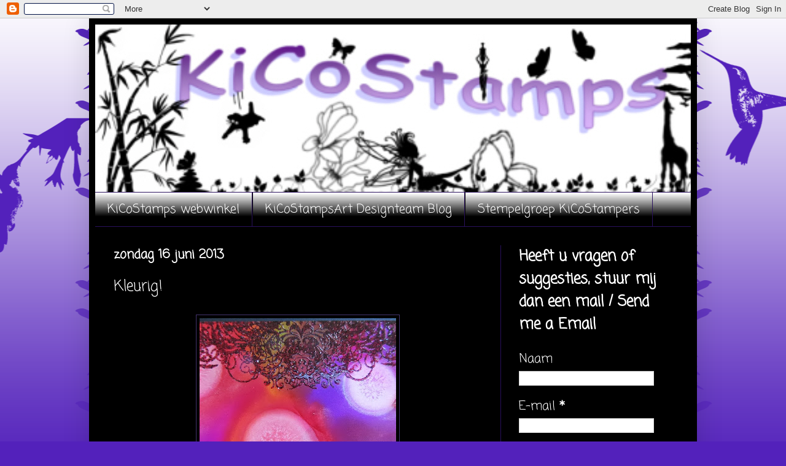

--- FILE ---
content_type: text/html; charset=UTF-8
request_url: https://kicostamps.blogspot.com/b/stats?style=BLACK_TRANSPARENT&timeRange=ALL_TIME&token=APq4FmDTDJG0pIYSY_puX1dCfNqsLecfilBA3ngjULgE6sclACm8Yrclf7azZ6nFy_qKB0QRYsW-2kRc7KbRMwCK3d3ohLXuhQ
body_size: -15
content:
{"total":778709,"sparklineOptions":{"backgroundColor":{"fillOpacity":0.1,"fill":"#000000"},"series":[{"areaOpacity":0.3,"color":"#202020"}]},"sparklineData":[[0,24],[1,57],[2,20],[3,22],[4,22],[5,24],[6,20],[7,17],[8,51],[9,27],[10,15],[11,66],[12,19],[13,22],[14,29],[15,27],[16,21],[17,16],[18,19],[19,97],[20,20],[21,92],[22,79],[23,90],[24,25],[25,15],[26,17],[27,19],[28,32],[29,8]],"nextTickMs":1200000}